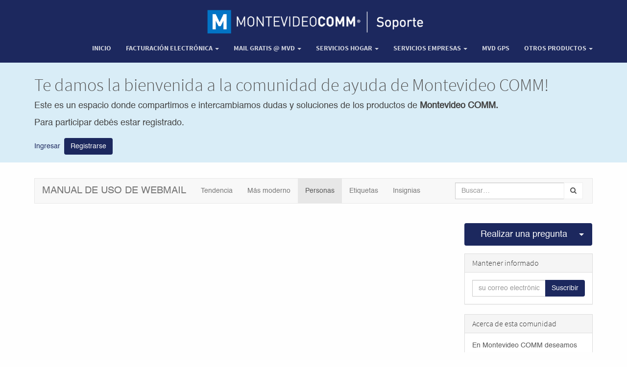

--- FILE ---
content_type: text/html; charset=utf-8
request_url: https://foros.montevideocomm.uy/forum/manual-de-uso-de-webmail-12/users
body_size: 19930
content:

    
  
    <!DOCTYPE html>


        <html lang="es-UY" data-oe-company-name="Montevideo COMM" data-website-id="1">
            <head>
                <meta charset="utf-8"/>
                <meta http-equiv="X-UA-Compatible" content="IE=edge,chrome=1"/>
                <meta name="viewport" content="width=device-width, initial-scale=1, user-scalable=no"/>

                <title>Manual de uso de Webmail | Foros Montevideo COMM</title>
                <link type="image/x-icon" rel="shortcut icon" href="/web/image/website/1/favicon/"/>

                <script type="text/javascript">
                    var odoo = {
                        csrf_token: "57d913743e72d13a2124491bf50e3262e38f177ao",
                    };
                </script>

                
            <meta name="generator" content="Odoo"/>

            
            
            
            

            <meta property="og:title" content="Manual de uso de Webmail"/>
            <meta property="og:site_name" content="Montevideo COMM"/>
            

            
            
                
                    <link rel="alternate" hreflang="es" href="https://foros.montevideocomm.uy/forum/manual-de-uso-de-webmail-12/users"/>
                
            

            <script type="text/javascript">
                odoo.session_info = {
                    is_superuser: false,
                    is_frontend: true,
                };
            </script>

            
            <link href="/web/content/1718-e673210/web.assets_common.0.css" rel="stylesheet"/>
            
            <link href="/web/content/1719-d507088/web.assets_frontend.0.css" rel="stylesheet"/>
            <link href="/web/content/1720-d507088/web.assets_frontend.1.css" rel="stylesheet"/>
            
            <link href="/web/content/1721-6d6dedf/web_editor.summernote.0.css" rel="stylesheet"/>
            
            

            
            <script  type="text/javascript" src="/web/content/1722-e673210/web.assets_common.js"></script>
            
            <script  type="text/javascript" src="/web/content/1723-d507088/web.assets_frontend.js"></script>
            
            <script  type="text/javascript" src="/web/content/1724-6d6dedf/web_editor.summernote.js"></script>
            
            
        
                <noscript id="o_animate-no-js_fallback">
                    <style type="text/css">
                        .o_animate{
                        /* If no js - force elements rendering */
                        visibility:visible;

                        /* If browser support css animations support - reset animation */
                        -webkit-animation-name: none-dummy;
                        animation-name: none-dummy;
                        }
                    </style>
                </noscript>
            
                
                
              <link rel="stylesheet" href="/web/content/12174?unique=70a957c8cd9b1d4e0267b8afb224c0482ea4309f"/>
                
                <style>.btn.btn-info {
    margin-top: 10px;} .s_text_block_image_fw .container > .row > div {
    border-radius: 8px;} .btn-sm{font-size:13px} 	.ma_top{margin-top:40px}
   
					@media (min-width: 990px) { .img_logom {width: 450px;} .logomovil{display: none} .logodesk{display: block} .altura_380{min-height: 380px}}
 
  	@media (max-width: 990px) {
  .ma_top {margin-top:16px
  }.logomovil{display: block} .logodesk{display: none}}</style>
            </head>
            <body>
                
        
        
        
            
                
            
            
                
            
        
        
        
        
            
        

        
        <div id="wrapwrap" class="">
            <header class="top_menu_affix" id="graph_header">
                <div class="navbar navbar-default navbar-static-top" align="center">
                    <div class="container">
                        <div class="navbar-header" style="float:none">
                            <button type="button" class="navbar-toggle" data-toggle="collapse" data-target=".navbar-top-collapse">
                                <span class="sr-only">Activar navegación</span>
                                <span class="icon-bar"></span>
                                <span class="icon-bar"></span>
                                <span class="icon-bar"></span>
                            </button>
                            <a href="/">
            <img src="https://www.montevideocomm.uy/plantillas/images/logo_foro2.png" class="img_logom logodesk" alt="Logo of Montevideo COMM" title="Montevideo COMM"/>
            <img src="https://www.montevideocomm.uy/plantillas/images/logo_foro.png" class="img_logom logomovil" alt="Logo of Montevideo COMM" title="Montevideo COMM"/>
        </a>
    </div>
                        <div class="collapse navbar-collapse navbar-top-collapse">
                            <ul class="nav navbar-nav navbar-right" id="top_menu">
                                
                                    
    <li>
        <a href="/">
            <span> Inicio</span>
        </a>
    </li>
    

                                
                                    
    
    <li class="dropdown ">
        <a class="dropdown-toggle" data-toggle="dropdown" href="#">
            <span>Facturación electrónica</span> <span class="caret"></span>
        </a>
        <ul class="dropdown-menu" role="menu">
            
                
    <li>
        <a href="https://foros.montevideocomm.uy//page/mvd-factura">
            <span>MVD Factura</span>
        </a>
    </li>
    

            
                
    <li>
        <a href="https://foros.montevideocomm.uy//page/mvd-gestiona">
            <span>MVD Gestiona V1</span>
        </a>
    </li>
    

            
                
    <li>
        <a href="https://foros.montevideocomm.uy//page/mvd-gestiona-version-12?">
            <span>MVD Gestiona V2</span>
        </a>
    </li>
    

            
                
    <li>
        <a href="/page/mvd-gestiona-v3">
            <span>MVD Gestiona V3</span>
        </a>
    </li>
    

            
                
    <li>
        <a href="https://foros.montevideocomm.uy//page/impresoras-termicas">
            <span>Impresoras térmicas </span>
        </a>
    </li>
    

            
                
    <li>
        <a href="https://hardware.mvdgestiona.uy//" target="_blank">
            <span>Hardware para facturación</span>
        </a>
    </li>
    

            
                
    <li>
        <a href="/page/certificado-digital-1">
            <span>Certificado Digital</span>
        </a>
    </li>
    

            
        </ul>
    </li>

                                
                                    
    
    <li class="dropdown ">
        <a class="dropdown-toggle" data-toggle="dropdown" href="#">
            <span>Mail Gratis @ Mvd</span> <span class="caret"></span>
        </a>
        <ul class="dropdown-menu" role="menu">
            
                
    <li>
        <a href="https://foros.montevideocomm.uy/forum/manual-de-uso-de-webmail-12/question/manual-de-uso-webmail-378">
            <span>Manual de uso de Webmail</span>
        </a>
    </li>
    

            
                
    <li>
        <a href="https://foros.montevideocomm.uy/forum/preguntas-frecuentes-11">
            <span>Preguntas frecuentes</span>
        </a>
    </li>
    

            
                
    <li>
        <a href="https://foros.montevideocomm.uy//forum/clientes-de-correo-13">
            <span>Clientes de correo</span>
        </a>
    </li>
    

            
        </ul>
    </li>

                                
                                    
    
    <li class="dropdown ">
        <a class="dropdown-toggle" data-toggle="dropdown" href="#">
            <span>Servicios hogar</span> <span class="caret"></span>
        </a>
        <ul class="dropdown-menu" role="menu">
            
                
    <li>
        <a href="https://foros.montevideocomm.uy//forum/preguntas-frecuentes-21">
            <span>Internet hogar</span>
        </a>
    </li>
    

            
                
    <li>
        <a href="https://foros.montevideocomm.uy//forum/modem-wifi-23">
            <span>Modem WiFi</span>
        </a>
    </li>
    

            
                
    <li>
        <a href="https://foros.montevideocomm.uy//forum/accesorios-wifi-15">
            <span>Accesorios WiFi</span>
        </a>
    </li>
    

            
                
    <li>
        <a href="https://foros.montevideocomm.uy/forum/internet-movil-25">
            <span>Internet Móvil</span>
        </a>
    </li>
    

            
                
    <li>
        <a href="https://foros.montevideocomm.uy//forum/telefonia-fija-16">
            <span>Telefonía fija</span>
        </a>
    </li>
    

            
                
    <li>
        <a href="https://foros.montevideocomm.uy//forum/telefonia-movil-51">
            <span>Telefonía Movil</span>
        </a>
    </li>
    

            
                
    <li>
        <a href="/page/acronis">
            <span>Acronis</span>
        </a>
    </li>
    

            
        </ul>
    </li>

                                
                                    
    
    <li class="dropdown ">
        <a class="dropdown-toggle" data-toggle="dropdown" href="#">
            <span>Servicios Empresas</span> <span class="caret"></span>
        </a>
        <ul class="dropdown-menu" role="menu">
            
                
    <li>
        <a href="https://foros.montevideocomm.uy//page/mvd-simple?">
            <span>MVD Commerce Simple </span>
        </a>
    </li>
    

            
                
    <li>
        <a href="https://foros.montevideocomm.uy//page/hostingweb?">
            <span>Hosting con cPanel</span>
        </a>
    </li>
    

            
                
    <li>
        <a href="https://www.montevideocomm.uy/soporte/foro_herramientas_baas_backup.pdf">
            <span>BaaS Backup</span>
        </a>
    </li>
    

            
                
    <li>
        <a href="https://foros.montevideocomm.uy/page/mvd-envios#scrollTop=0">
            <span>MVD Envíos</span>
        </a>
    </li>
    

            
                
    <li>
        <a href="https://www.montevideocomm.uy/soporte/Instructivo_instalar_trendmicro.pdf">
            <span>TrendMicro Worry-Free</span>
        </a>
    </li>
    

            
                
    <li>
        <a href="https://foros.m.uy//forum/trend-micro-cloud-app-security-59/question/trend-micro-cloud-app-security-1534">
            <span>Trend Micro Cloud App Security</span>
        </a>
    </li>
    

            
                
    <li>
        <a href="/forum/certificados-ssl-56">
            <span>Certificados SSL </span>
        </a>
    </li>
    

            
                
    <li>
        <a href="https://foros.m.uy//forum/virtual-data-center-61/question/virtual-data-center-1575">
            <span>Virtual Data Center</span>
        </a>
    </li>
    

            
        </ul>
    </li>

                                
                                    
    <li>
        <a href="/forum/gps-navixy-60/question/gps-navixy-1555">
            <span>MVD GPS</span>
        </a>
    </li>
    

                                
                                    
    
    <li class="dropdown ">
        <a class="dropdown-toggle" data-toggle="dropdown" href="#">
            <span>Otros productos</span> <span class="caret"></span>
        </a>
        <ul class="dropdown-menu" role="menu">
            
                
    <li>
        <a href="/forum/sorteos-uy-54">
            <span>Sorteos.uy</span>
        </a>
    </li>
    

            
                
    <li>
        <a href="/forum/casilla-internet-com-uy-64">
            <span>Casilla @internet.com.uy</span>
        </a>
    </li>
    

            
                
    <li>
        <a href="https://foros.montevideocomm.uy/forum/area-clientes-66">
            <span>Área Clientes</span>
        </a>
    </li>
    

            
        </ul>
    </li>

                                
                                
                                
                            </ul>
                        </div>
                    </div>
                </div>
            </header>
            <main>
                
    <div class="forum_intro">
      <div><section class="bg-info mb32" style=""><div class="container">
                        <div class="row">
                            <div class="col-md-12 mb8">
                                <h1 class="text-center" style="color: rgb(85, 85, 85); text-align: left;"><font style="font-size: 36px;">Te damos la bienvenida a la comunidad de ayuda de Montevideo COMM!</font></h1>
                                <p class="text-center text-muted" style="text-align: left;"><font style="color: rgb(66, 66, 66); font-size: 18px;">Este es un espacio donde compartimos e intercambiamos dudas y soluciones de los productos de </font><b><font style="color: rgb(66, 66, 66); font-size: 18px;">Montevideo COMM.</font></b></p><p class="text-center text-muted" style="text-align: left;"><font style="color: rgb(66, 66, 66); font-size: 18px;">Para participar debés estar registrado.</font></p>
                            </div>
                            <div class="col-md-12 mb16">
                                <a href="/web/login" class="js_close_intro" title="">Ingresar </a>    <a class="forum_register_url btn btn-primary" href="/web/login" style="position: relative; overflow: hidden;" title="">Registrarse</a> </div>
                            </div>
                        </div>
                    </section></div>
    </div>
    <div class="container mt16 website_forum">
      <div class="navbar navbar-default">
        <div class="navbar-header">
          <button type="button" class="navbar-toggle" data-toggle="collapse" data-target="#oe-help-navbar-collapse">
            <span class="sr-only">Cambiar navegación</span>
<span class="icon-bar"></span>
<span class="icon-bar"></span>
          </button>
          <a class="navbar-brand" href="/forum/manual-de-uso-de-webmail-12">
            <span>Manual de uso de Webmail</span>
          </a>
        </div>
        <div class="collapse navbar-collapse" id="oe-help-navbar-collapse">
          <ul class="nav navbar-nav">
            <li>
              <a href="/forum/manual-de-uso-de-webmail-12?sorting=relevancy+desc">Tendencia</a>
            </li>
            <li>
              <a href="/forum/manual-de-uso-de-webmail-12?sorting=create_date+desc">Más moderno</a>
            </li>
            <li class="active">
              <a href="/forum/manual-de-uso-de-webmail-12/users">Personas</a>
            </li>
            <li>
              <a href="/forum/manual-de-uso-de-webmail-12/tag">Etiquetas</a>
            </li>
            <li>
              <a href="/forum/manual-de-uso-de-webmail-12/badge">Insignias</a>
            </li>
          </ul>
          <ul class="nav navbar-nav navbar-right">
            
            <li>
              <form class="navbar-form" role="search" method="get" action="/forum/manual-de-uso-de-webmail-12">
                
    <div class="input-group">
        <div class="oe_search">
            <input type="text" name="search" class="search-query form-control oe_search_box" placeholder="Buscar…"/>
        </div>
        <span class="input-group-btn">
           <button type="submit" class="btn btn-default oe_search_button"><i class="fa fa-search"></i></button>
        </span>
    </div>

                
              </form>
            </li>
          </ul>
        </div>
      </div>
    </div>
    <div id="wrap" class="container">
      <div class="row mb16">
        <div class="col-sm-9">
          
          
          
          
        <div class="row mt16">
            
        </div>
        <div class="pull-left">
            
    

        </div>
    
        </div>
        <div class="col-sm-3" id="right-column">
          <div class="btn-group btn-block mb16 " data-karma="3">
            
            <a type="button" class="btn btn-primary btn-lg col-sm-10" href="/forum/manual-de-uso-de-webmail-12/ask?post_type=question">
              Realizar una pregunta
              
              
            </a>
            
              <button type="button" class="btn btn-primary btn-lg col-sm-2 dropdown-toggle" data-toggle="dropdown">
                <span class="caret"></span>
<span class="sr-only">Seleccionar publicación</span>
              </button>
              <ul class="dropdown-menu" role="menu">
                <li>
                  <a href="/forum/manual-de-uso-de-webmail-12/ask?post_type=question">Realizar una pregunta</a>
                </li>
                <li>
                  <a href="/forum/manual-de-uso-de-webmail-12/ask?post_type=link">Enviar un enlace</a>
                </li>
                <li>
                  <a href="/forum/manual-de-uso-de-webmail-12/ask?post_type=discussion">Nueva discusion</a>
                </li>
              </ul>
            
          </div>
          <div class="panel panel-default">
            <div class="panel-heading">
              <h3 class="panel-title">Mantener informado</h3>
            </div>
            <div class="panel-body">
              
        <div class="input-group js_follow" data-id="12" data-object="forum.forum" data-follow="off">
            <input type="email" name="email" class="js_follow_email form-control" placeholder="su correo electrónico..."/>
            <span class="input-group-btn">
                <button href="#" class="btn btn-default js_unfollow_btn">Anular subscripción</button>
                <button href="#" class="btn btn-primary js_follow_btn">Suscribir</button>
            </span>
        </div>
    
            </div>
          </div>
          <div class="panel panel-default" id="about_forum">
            <div class="panel-heading">
              <h3 class="panel-title">Acerca de esta comunidad</h3>
            </div>
            <div class="panel-body">
              <span>En Montevideo COMM deseamos acompañarte para el mejor rendimiento de tu herramienta.<br>
Te ofrecemos este espacio para compartir dudas, comentarios e inquietudes entre todos.</span>
              <a class="fa fa-arrow-right" href="/forum/manual-de-uso-de-webmail-12/faq"></a>
              
            </div>
          </div>
          
          
        </div>
      </div>
    </div>
    <div class="oe_structure"></div>
  
            </main>
            <footer>
                <div class="oe_structure" id="footer">
      
    </div>
  <div class="container mt16 mb8">
          <div class="pull-right">
            Con tecnología de <a class="label label-danger" href="https://www.odoo.com/page/website-builder">Odoo</a>.
            Try the <a href="https://www.odoo.com/page/website-builder">open source website builder</a>.
          </div>
          <div class="pull-left text-muted">
              Copyright &copy; <span>Montevideo COMM</span>
          </div>
      </div>
  </footer>
        </div>
        
        <script id="tracking_code">
            (function(i,s,o,g,r,a,m){i['GoogleAnalyticsObject']=r;i[r]=i[r]||function(){
            (i[r].q=i[r].q||[]).push(arguments)},i[r].l=1*new Date();a=s.createElement(o),
            m=s.getElementsByTagName(o)[0];a.async=1;a.src=g;m.parentNode.insertBefore(a,m)
            })(window,document,'script','//www.google-analytics.com/analytics.js','ga');

            ga('create', _.str.trim('UA-8843761-49'), 'auto');
            ga('send','pageview');
        </script>
    
            </body>
        </html>
    




--- FILE ---
content_type: text/css
request_url: https://foros.montevideocomm.uy/web/content/12174?unique=70a957c8cd9b1d4e0267b8afb224c0482ea4309f
body_size: 2516
content:
@charset "utf-8";
/* CSS Document */
.btn-primary {background-color:#1C285E; border-radius:4px}
.btn-primary:hover{ background-color:#4A9FF9}

a {color: #1C285E;}
a:hover{ color:#4A9FF9}

.o_main_navbar{ background-color:#666;}
#graph_header{  background-color:#1C285E}
#graph_header .navbar .navbar-nav > li > a{color:#ffffff}
.navbar-default .navbar-nav > .open > a, .navbar-default .navbar-nav > .open > a:hover, .navbar-default .navbar-nav > .open > a:focus {
    background-color: #4b9ef9;}
	
	#wrapwrap #graph_header_affix .navbar {
    background-color: #1c285e;}
	#graph_header .navbar .navbar-nav > li > a, #graph_header_affix .navbar .navbar-nav > li > a{color:#ffffff;}
  #graph_header .navbar .navbar-nav > li.active > {color:#4A9FF9}
/*.alert-danger {
    background-color: #f5f5f5;
    border-color: #1c285e;
    color: #a94442;
}*/

.navbar-header {

    padding-left: 15px;
}	
.img_logom{width:320px }

#graph_header .navbar .navbar-nav > li.active > a{ color: #ffffff;}
#graph_header .navbar .navbar-nav > li.active > a:hover{ color: #1C285E;}

.close:focus {
   
    opacity: 0.8;}
.alert-danger {
    background-color: #fffee0;
    border-color: #b7b7b7;
    color: #d1100c;
    font-size: 16px;
    border-radius: 5px;
    line-height: 27px;
margin-bottom: 30px
}
.alert-dismissable .close{ color:#333333}
.close{ opacity:0.6; }
.alert a{color: #005dc7; 
    text-decoration: underline; font-size:18px;}
footer .pull-right{ display:none;}
.js_close_intro{ outline: none;}
.btn.btn-default{margin-right:4px}
.fa.fa-arrow-right{ display:none;}

.forum_answer .oe_no_empty a{color:#4A9FF9; text-decoration: underline;}
.forum_answer .oe_no_empty a:hover{text-decoration: none !important;}

a.celeste {color:#4A9FF9; text-decoration: underline;}
a.celeste:hover {color:#4A9FF9; text-decoration: none;}
.forum_answer .oe_no_empty a.btn-primary{color: #ffffff}
.forum_answer .oe_no_empty a.btn-primary:hover{color: #ffffff}
@media (max-width: 768px){


#graph_header .navbar .navbar-nav > li.divider{ display:none}

.navbar-default .navbar-nav .open .dropdown-menu > li > a {
    color: #cccccc;
}
.img_logom{width:270px;}
}
@media (min-width: 768px){.navbar-header {
    float: left;
    padding-left: 15px;
}
.navbar-right .dropdown-menu {
    left: auto;
    right: -1px;
    top: 50px;
}
}